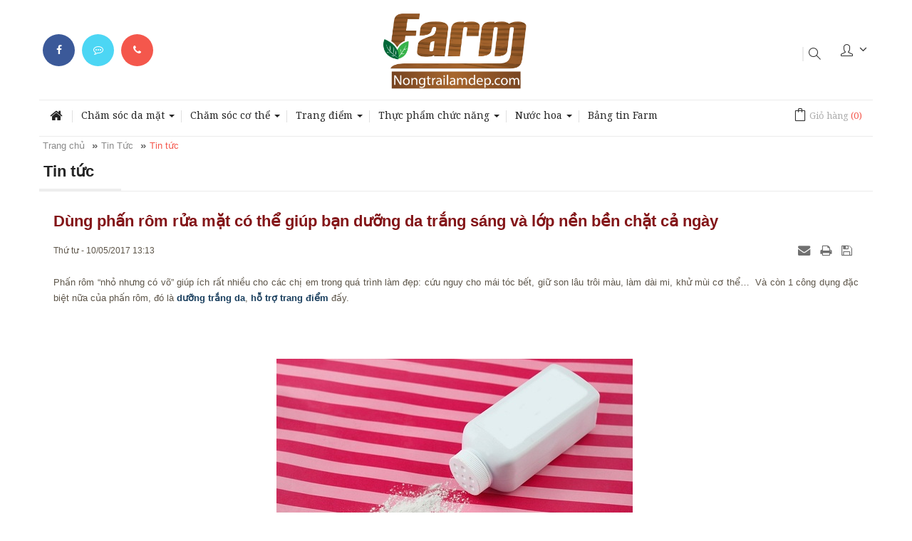

--- FILE ---
content_type: text/html; charset=utf-8
request_url: https://www.nongtrailamdep.com/news/Tin-tuc/dung-phan-rom-rua-mat-co-the-giup-ban-duong-da-trang-sang-va-lop-nen-ben-chat-ca-ngay-51.html
body_size: 14023
content:
<!DOCTYPE html><html lang="vi" xmlns="http://www.w3.org/1999/xhtml" prefix="og: http://ogp.me/ns#"><head>
<title>Dùng phấn rôm rửa mặt có thể giúp bạn dưỡng da trắng sáng và lớp nền bền chặt cả ngày</title>
<meta name="description" content="Phấn rôm là vật dụng với chị em phụ nữ, đặc biệt nhà nào có trẻ em. Phấn rôm có khả năng làm trắng da cực tốt mà không phải ai cũng biết đâu nhé.">
<meta name="author" content="Nông trại làm đẹp">
<meta name="copyright" content="Nông trại làm đẹp [trancongptit@gmail.com]">
<meta name="robots" content="index, archive, follow, noodp">
<meta name="googlebot" content="index,archive,follow,noodp">
<meta name="msnbot" content="all,index,follow">
<meta name="generator" content="NukeViet v4.0">
<meta name="viewport" content="width=device-width, initial-scale=1">
<meta name="facebook-domain-verification" content="e78z8nbxpvwordxn995ecw8buwigur">
<meta http-equiv="Content-Type" content="text/html; charset=utf-8">
<meta property="og:title" content="Dùng phấn rôm rửa mặt có thể giúp bạn dưỡng da trắng sáng và lớp nền bền chặt cả ngày">
<meta property="og:type" content="article">
<meta property="og:description" content="Phấn rôm là vật dụng với chị em phụ nữ, đặc biệt nhà nào có trẻ em. Phấn rôm có khả năng làm trắng da cực tốt mà không phải ai cũng biết đâu nhé.">
<meta property="og:site_name" content="Nông trại làm đẹp">
<meta property="og:image" content="https://www.nongtrailamdep.com/uploads/news/2017_05/dung-phan-rom-rua-mat-co-the-giup-ban-duong-da-trang-hon-ca-dung-kem-tron-day-1-1493783527-width500height393.jpg">
<meta property="og:url" content="https://nongtrailamdep.com/news/Tin-tuc/dung-phan-rom-rua-mat-co-the-giup-ban-duong-da-trang-sang-va-lop-nen-ben-chat-ca-ngay-51.html">
<meta property="article:published_time" content="2017-05-10ICT13:13:00">
<meta property="article:modified_time" content="2017-05-10ICT13:23:44">
<meta property="article:section" content="Tin tức">
<link rel="shortcut icon" href="/favicon.ico">
<link rel="canonical" href="https://nongtrailamdep.com/news/Tin-tuc/dung-phan-rom-rua-mat-co-the-giup-ban-duong-da-trang-sang-va-lop-nen-ben-chat-ca-ngay-51.html">
<link rel="alternate" href="/news/rss/" title="Tin Tức" type="application/rss+xml">
<link rel="alternate" href="/news/rss/Tin-tuc/" title="Tin Tức - Tin tức" type="application/rss+xml">
<link rel="preload" as="script" href="/assets/js/jquery/jquery.min.js?t=160">
<link rel="preload" as="script" href="/assets/js/language/vi.js?t=160">
<link rel="preload" as="script" href="/assets/js/global.js?t=160">
<link rel="preload" as="script" href="/themes/default/js/news.js?t=160">
<link rel="preload" as="script" href="/themes/default/js/main.js?t=160">
<link rel="preload" as="script" href="https://www.googletagmanager.com/gtag/js?id=UA-115484838-1">
<link rel="preload" as="script" href="https://www.googletagmanager.com/gtag/js?id=AW-815347829">
<link rel="preload" as="script" href="/themes/default/js/shops.js?t=160">
<link rel="preload" as="script" href="/assets/js/jquery-ui/jquery-ui.min.js?t=160">
<link rel="preload" as="script" href="/assets/js/language/jquery.ui.datepicker-vi.js?t=160">
<link rel="preload" as="script" href="/themes/default/js/users.js?t=160">
<link rel="preload" as="script" href="/assets/js/star-rating/jquery.rating.pack.js?t=160">
<link rel="preload" as="script" href="/assets/js/star-rating/jquery.MetaData.js?t=160">
<link rel="preload" as="script" href="/assets/editors/ckeditor/plugins/codesnippet/lib/highlight/highlight.pack.js?t=160">
<link rel="preload" as="script" href="/themes/default/js/bootstrap.min.js?t=160">
<link rel="StyleSheet" href="/assets/css/font-awesome.min.css?t=160">
<link rel="StyleSheet" href="/themes/default/css/bootstrap.min.css?t=160">
<link rel="StyleSheet" href="/themes/default/css/style.css?t=160">
<link rel="StyleSheet" href="/themes/default/css/style.tvc.css?t=160">
<link rel="StyleSheet" href="/themes/default/css/style.responsive.css?t=160">
<link rel="StyleSheet" href="/themes/default/css/news.css?t=160">
<link href="https://fonts.googleapis.com/css?family=Noto+Serif:400,400i,700&amp;subset=vietnamese" rel="stylesheet">
<link href='//fonts.googleapis.com/css?family=Roboto:400' rel='stylesheet' type='text/css' />
<link type="text/css" href="/assets/js/jquery-ui/jquery-ui.min.css?t=160" rel="stylesheet" />
<link href="/assets/js/star-rating/jquery.rating.css?t=160" type="text/css" rel="stylesheet"/>
<link href="/assets/editors/ckeditor/plugins/codesnippet/lib/highlight/styles/github.css?t=160" rel="stylesheet">
<!-- Global site tag (gtag.js) - Google Analytics --><!-- Facebook Pixel Code --><noscript><img height="1" width="1" style="display:none"
  src="https://www.facebook.com/tr?id=1432439117040837&ev=PageView&noscript=1"
/></noscript><!-- End Facebook Pixel Code --><!-- Global site tag (gtag.js) - AdWords: 815347829 --><!-- Facebook Pixel Code --><noscript><img height="1" width="1" style="display:none"
  src="https://www.facebook.com/tr?id=2096536270416209&ev=PageView&noscript=1"
/></noscript><!-- End Facebook Pixel Code --></head><body><!-- Load Facebook SDK for JavaScript --><div id="fb-root"></div><!-- Your customer chat code --><div class="fb-customerchat"
  attribution=setup_tool
  page_id="1008846522531923"
  theme_color="#0084ff"
 logged_in_greeting="Xin ch&#1043;�o, Farm c&#1043;&#1110; th&#1073;�&#1107; t&#1046;� v&#1073;&#1108;&#1168;n s&#1073;&#1108;&#1032;n ph&#1073;&#1108;�m m&#1043;� b&#1073;&#1108;&#1038;n &#1044;�ang quan t&#1043;&#1118;m kh&#1043;&#1169;ng &#1073;&#1108;&#1038;?"
  logged_out_greeting="Xin ch&#1043;�o, Farm c&#1043;&#1110; th&#1073;�&#1107; t&#1046;� v&#1073;&#1108;&#1168;n s&#1073;&#1108;&#1032;n ph&#1073;&#1108;�m m&#1043;� b&#1073;&#1108;&#1038;n &#1044;�ang quan t&#1043;&#1118;m kh&#1043;&#1169;ng &#1073;&#1108;&#1038;?"></div><noscript><div class="alert alert-danger">Trình duyệt của bạn đã tắt chức năng hỗ trợ JavaScript.<br />Website chỉ làm việc khi bạn bật nó trở lại.<br />Để tham khảo cách bật JavaScript, hãy click chuột <a href="http://wiki.nukeviet.vn/support:browser:enable_javascript">vào đây</a>!</div></noscript><div class="body-bg"><div class="bg-header"><div class="wraper"><header><div class="container"><div id="header" class="row"><div class="header_left col-xs-24 col-sm-8 col-md-8"><ul class="ul_social_top hidden-sm hidden-xs"><li class="item_social fb"><a href="https://www.facebook.com/nongtrailamdep/" target="_blank" title="Theo dõi Facebook FARM"><i class="fa fa-facebook">&nbsp;</i>&nbsp;</a></li><li class="item_social mes"><a href="https://m.me/nongtrailamdep" target="_blank" title="Chat với FARM"><i class="fa fa-commenting-o">&nbsp;</i>&nbsp;</a></li><li class="item_social phone"><a href="tel:0967867802" title="Gọi điện cho FARM"><i class="fa fa-phone">&nbsp;</i>&nbsp;</a></li></ul></div><div class="logo col-xs-24 col-sm-8 col-md-8"><a title="Nông trại làm đẹp" href="/"><div class="imglogo"><img src="/uploads/logo_2.png" width="1500" height="843" alt="Nông trại làm đẹp" /></div></a><span class="site_name">Nông trại làm đẹp</span><span class="site_description">Nông Trại Làm Đẹp Farm - Chuyên gia cung cấp các sản phẩm làm đẹp từ thiên nhiên - an toàn và hiệu quả &#33;</span></div><div class="cart_top"><div class="block clearfix"><div class="block_cart clearfix" id="cart_shops"></div></div></div><div class="header_right col-xs-24 col-md-8"><div class="header_search"><form id="search_form_shops" action="/" method="get" role="form" name="frm_search" onsubmit="return onsubmitsearch('shops');"><div class="form-group"><input id="keyword" type="text" value="" name="keyword" placeholder="Tìm kiếm sản phẩm.." class="form-control input-sm"></div><div class="input-group-btn"><button type="button" name="submit" id="submit" value="Tìm kiếm" onclick="onsubmitsearch('shops')" class="btn btn-primary"><i class="icon-magnifier icons"></i></button></div></form></div><div class="use_register"><span class="use_ico_register"><i class="icon-user icons">&nbsp;</i></span><span class="drop"><i class="fa fa-angle-down">&nbsp;</i></span><ul class="login_and_register"><li><a href="/users/login/" title="Đăng nhập">Đăng nhập</a></li><li><a href="/users/register/" title="Đăng ký">Đăng ký</a></li></ul></div></div></div></div></header></div></div><div class="bg-menu"><div class="wraper"><nav class="second-nav" id="menusite"><div class="container"><div class="row"><div class="bg box-shadow col-md-21"><div class="navbar navbar-default navbar-static-top" role="navigation"><div class="navbar-header"><button type="button" class="navbar-toggle" data-toggle="collapse" data-target="#menu-site-default"><span class="sr-only">&nbsp;</span><span class="icon-bar">&nbsp;</span><span class="icon-bar">&nbsp;</span><span class="icon-bar">&nbsp;</span></button></div><div class="collapse navbar-collapse" id="menu-site-default"><ul class="nav navbar-nav"><li><a class="home" title="Trang chủ" href="/"><em class="fa fa-lg fa-home">&nbsp;</em><span class="visible-xs-inline-block"> Trang chủ</span></a></li><li  class="dropdown" rol="presentation"><a class="dropdown-toggle"  href="/cham-soc-da-mat/" role="button" aria-expanded="false" title="Chăm sóc da mặt" >Chăm sóc da mặt <strong class="caret hidden-xs hidden-sm">&nbsp;</strong><i class="ti-plus hide_close hidden-lg hidden-md"></i></a><ul class="dropdown-menu"><li ><a href="/sua-rua-mat/" title="Sữa rửa mặt" >Sữa rửa mặt</a></li><li ><a href="/tay-trang/" title="Tẩy trang" >Tẩy trang</a></li><li ><a href="/nuoc-can-bang/" title="Nước cân bằng" >Nước cân bằng</a></li><li ><a href="/tinh-chat-serum/" title="Tinh chất - Serum" >Tinh chất - Serum</a></li><li ><a href="/sua-kem-duong/" title="Sữa &amp; Kem dưỡng" >Sữa & Kem dưỡng</a></li><li ><a href="/duong-mat/" title="Dưỡng mắt" >Dưỡng mắt</a></li><li ><a href="/chong-nang/" title="Chống nắng" >Chống nắng</a></li><li ><a href="/xit-khoang/" title="Xịt khoáng" >Xịt khoáng</a></li><li ><a href="/cham-soc-da-mat-tay-te-bao-chet/" title="Tẩy tế bào chết" >Tẩy tế bào chết</a></li><li ><a href="/mat-na/" title="Mặt nạ" >Mặt nạ</a></li><li ><a href="/cham-soc-da-mat-san-pham-dac-tri/" title="Sản phẩm đặc trị" >Sản phẩm đặc trị</a></li></ul></li><li  class="dropdown" rol="presentation"><a class="dropdown-toggle"  href="/cham-soc-co-the/" role="button" aria-expanded="false" title="Chăm sóc cơ thể" >Chăm sóc cơ thể <strong class="caret hidden-xs hidden-sm">&nbsp;</strong><i class="ti-plus hide_close hidden-lg hidden-md"></i></a><ul class="dropdown-menu"><li ><a href="/dau-goi-xa/" title="Chăm sóc Tóc" >Chăm sóc Tóc</a></li><li ><a href="/cham-soc-co-the-sua-tam/" title="Sữa tắm" >Sữa tắm</a></li><li ><a href="/tay-te-bao-chet-body/" title="Tẩy tế bào chết Body" >Tẩy tế bào chết Body</a></li><li ><a href="/kem-duong-body/" title="Kem dưỡng Body" >Kem dưỡng Body</a></li><li ><a href="/khu-mui-co-the/" title="Khử mùi cơ thể" >Khử mùi cơ thể</a></li><li ><a href="/Cham-soc-rang-mieng/" title="Chăm sóc răng miệng" >Chăm sóc răng miệng</a></li><li ><a href="/Kem-mat-xa-tan-mo/" title="Kem mát xa tan mỡ" >Kem mát xa tan mỡ</a></li><li ><a href="/khac/" title="Khác" >Khác</a></li></ul></li><li  class="dropdown" rol="presentation"><a class="dropdown-toggle"  href="/trang-diem/" role="button" aria-expanded="false" title="Trang điểm" >Trang điểm <strong class="caret hidden-xs hidden-sm">&nbsp;</strong><i class="ti-plus hide_close hidden-lg hidden-md"></i></a><ul class="dropdown-menu"><li ><a href="/kem-lot-kem-nen/" title="Kem lót - Kem nền" >Kem lót - Kem nền</a></li><li ><a href="/phan/" title="Phấn trang điểm" >Phấn trang điểm</a></li><li ><a href="/ma-hong-tao-khoi/" title="Má hồng &amp; Tạo khối" >Má hồng & Tạo khối</a></li><li ><a href="/moi/" title="Son môi" >Son môi</a></li><li ><a href="/mat/" title="Trang điểm mắt" >Trang điểm mắt</a></li><li ><a href="/phu-kien/" title="Phụ kiện" >Phụ kiện</a></li></ul></li><li  class="dropdown" rol="presentation"><a class="dropdown-toggle"  href="/thuc-pham-chuc-nang1/" role="button" aria-expanded="false" title="Thực phẩm chức năng" >Thực phẩm chức năng <strong class="caret hidden-xs hidden-sm">&nbsp;</strong><i class="ti-plus hide_close hidden-lg hidden-md"></i></a><ul class="dropdown-menu"><li ><a href="/giam-can-detox/" title="Giảm cân &amp; Detox" >Giảm cân & Detox</a></li><li ><a href="/duong-trang-da-giam-tham-nam/" title="Dưỡng trắng da &amp; Giảm thâm nám" >Dưỡng trắng da & Giảm thâm nám</a></li><li ><a href="/dinh-duong-suc-khoe/" title="Dinh dưỡng &amp; Sức khỏe" >Dinh dưỡng & Sức khỏe</a></li></ul></li><li  class="dropdown" rol="presentation"><a class="dropdown-toggle"  href="/nuoc-hoa/" role="button" aria-expanded="false" title="Nước hoa" >Nước hoa <strong class="caret hidden-xs hidden-sm">&nbsp;</strong><i class="ti-plus hide_close hidden-lg hidden-md"></i></a><ul class="dropdown-menu"><li ><a href="/nam/" title="Nam" >Nam</a></li><li ><a href="/nu/" title="Nữ" >Nữ</a></li><li ><a href="/xit-toan-than/" title="Xịt toàn thân" >Xịt toàn thân</a></li></ul></li><li  rol="presentation"><a class="dropdown-toggle"  href="/news/Tin-tuc/" role="button" aria-expanded="false" title="Bảng tin Farm" >Bảng tin Farm</a></li></ul></div></div></div><div class="col-md-3"></div></div></div></nav><nav class="header-nav"><div class="container"><div class="personalArea"><span><a title="Đăng nhập - Đăng ký" class="pa pointer button" data-toggle="tip" data-target="#guestBlock_nv1" data-click="y" data-callback="recaptchareset"><em class="fa fa-user fa-lg"></em><span class="hidden">Đăng nhập</span></a></span></div><div class="social-icons hidden-xs"></div><div class="contactDefault"><span class="visible-xs-inline-block"><a title="Thông tin liên hệ" class="pointer button" data-toggle="tip" data-target="#contactList" data-click="y"><em class="icon-old-phone icon-lg"></em><span class="hidden">Thông tin liên hệ</span></a></span><div id="contactList" class="content"><h3 class="visible-xs-inline-block">Thông tin liên hệ</h3><ul class="contactList"><li><em class="fa fa-phone"></em>&nbsp;<a href="tel:+84838000000">&#40;08&#41; 38.000.000</a></li><li><em class="fa fa-envelope"></em>&nbsp;<a href="/contact/Cham-soc-khach-hang/">customer@mysite.com</a></li><li><em class="icon-yahoo"></em>&nbsp;<a href="ymsgr:SendIM?myYahoo" title="yahoo">myYahoo</a></li><li><em class="fa fa-skype"></em>&nbsp;<a href="skype:mySkype?call" title="skype">mySkype</a></li><li><em class="icon-viber"></em>&nbsp;<span title="viber">myViber</span></li></ul></div></div><div id="tip" data-content=""><div class="bg"></div></div></div></nav></div></div><div class="slider"></div><div class="wraper"><section><div class="container" id="body"><nav class="third-nav"><div class="row"><div class="bg"><div class="clearfix"><div class="col-xs-24 col-sm-18 col-md-18"></div><div class="headerSearch col-xs-24 col-sm-6 col-md-6"><div class="input-group"><input type="text" class="form-control" maxlength="60" placeholder="Tìm kiếm..."><span class="input-group-btn"><button type="button" class="btn btn-info" data-url="/seek/?q=" data-minlength="3" data-click="y"><em class="fa fa-search fa-lg"></em></button></span></div></div></div></div></div></nav><div class="row"></div><div class="row"><div class="breadcrumbs-wrap"><div class="display"><a class="show-subs-breadcrumbs hidden" href="#" onclick="showSubBreadcrumbs(this, event);"><em class="fa fa-lg fa-angle-right"></em></a><ul class="breadcrumbs list-none"></ul></div><ul class="subs-breadcrumbs"></ul><ul class="temp-breadcrumbs hidden"><li itemscope itemtype="http://data-vocabulary.org/Breadcrumb"><a href="/" itemprop="url" title="Trang chủ"><span itemprop="title">Trang chủ</span></a></li><li itemscope itemtype="http://data-vocabulary.org/Breadcrumb"><a href="/news/" itemprop="url" title="Tin Tức"><span class="txt" itemprop="title">Tin Tức</span></a></li><li itemscope itemtype="http://data-vocabulary.org/Breadcrumb"><a href="/news/Tin-tuc/" itemprop="url" title="Tin tức"><span class="txt" itemprop="title">Tin tức</span></a></li></ul></div><div class="page-header"><h1>Tin tức</h1></div><div class="col-md-24 main_content"><div class="news_column panel panel-default"><div class="panel-body"><h1 class="title margin-bottom-lg">Dùng phấn rôm rửa mặt có thể giúp bạn dưỡng da trắng sáng và lớp nền bền chặt cả ngày</h1><div class="row margin-bottom-lg"><div class="col-md-12"><span class="h5">Thứ tư - 10/05/2017 13:13</span></div><div class="col-md-12"><ul class="list-inline text-right"><li><a class="dimgray" rel="nofollow" title="Gửi bài viết qua email" href="javascript:void(0);" onclick="nv_open_browse('/news/sendmail/Tin-tuc/dung-phan-rom-rua-mat-co-the-giup-ban-duong-da-trang-sang-va-lop-nen-ben-chat-ca-ngay-51.html','',650,500,'resizable=no,scrollbars=yes,toolbar=no,location=no,status=no');return false"><em class="fa fa-envelope fa-lg">&nbsp;</em></a></li><li><a class="dimgray" rel="nofollow" title="In ra" href="javascript: void(0)" onclick="nv_open_browse('/news/print/Tin-tuc/dung-phan-rom-rua-mat-co-the-giup-ban-duong-da-trang-sang-va-lop-nen-ben-chat-ca-ngay-51.html','',840,500,'resizable=yes,scrollbars=yes,toolbar=no,location=no,status=no');return false"><em class="fa fa-print fa-lg">&nbsp;</em></a></li><li><a class="dimgray" rel="nofollow" title="Lưu bài viết này" href="/news/savefile/Tin-tuc/dung-phan-rom-rua-mat-co-the-giup-ban-duong-da-trang-sang-va-lop-nen-ben-chat-ca-ngay-51.html"><em class="fa fa-save fa-lg">&nbsp;</em></a></li></ul></div></div><div id="news-bodyhtml" class="bodytext margin-bottom-lg"><p style="text-align: justify;">Phấn rôm “nhỏ nhưng có võ” giúp ích rất nhiều cho các chị em trong quá trình làm đẹp: cứu nguy cho mái tóc bết, giữ son lâu trôi màu, làm dài mi, khử mùi cơ thể… &nbsp;Và còn 1 công dụng đặc biệt nữa của phấn rôm, đó là&nbsp;<strong><a href="http://nongtrailamdep.com/doc-quyen-tai-farm/vien-uong-sang-da-br-skin.html">dưỡng trắng da</a></strong>,&nbsp;<strong><a href="http://nongtrailamdep.com/trang-diem/">hỗ trợ trang điểm</a></strong>&nbsp;đấy.</p><p style="text-align: justify;">&nbsp;</p><div style="text-align: justify;">&nbsp;
<div style="text-align:center"><img align="center" alt="dung phan rom rua mat co the giup ban duong da trang sang va lop nen ben chat ca ngay - 1" height="333" src="/uploads/news/2017_05/dung-phan-rom-rua-mat-co-the-giup-ban-duong-da-trang-hon-ca-dung-kem-tron-day-trang-diem-bang-phan-rom-1493783527-width500height333.jpg" width="500" /></div></div><p style="text-align: justify;">&nbsp;</p><p style="text-align: justify;"><strong>Cách làm:</strong></p><p style="text-align: justify;">&nbsp;</p><p style="text-align: justify;">- Bạn vẫn làm theo trình tự mke up: sau khi làm sạch da, thoa kem dưỡng ẩm, kem nền, kem che khuyết điểm.</p><p style="text-align: justify;">&nbsp;</p><div style="text-align: justify;">&nbsp;
<div style="text-align:center"><img align="center" alt="dung phan rom rua mat co the giup ban duong da trang sang va lop nen ben chat ca ngay - 2" height="393" src="/uploads/news/2017_05/dung-phan-rom-rua-mat-co-the-giup-ban-duong-da-trang-hon-ca-dung-kem-tron-day-1-1493783527-width500height393.jpg" width="500" /></div></div><p style="text-align: justify;">&nbsp;</p><p style="text-align: justify;">- Sau đó bạn đổ chút phấn rôm ra lòng bàn tay rồi thoa đều lên mặt, thay cho phấn phủ.</p><p style="text-align: justify;">&nbsp;</p><div style="text-align: justify;">&nbsp;
<div style="text-align:center"><img align="center" alt="dung phan rom rua mat co the giup ban duong da trang sang va lop nen ben chat ca ngay - 3" height="333" src="/uploads/news/2017_05/dung-phan-rom-rua-mat-co-the-giup-ban-duong-da-trang-hon-ca-dung-kem-tron-day-2-1493783527-width500height333.jpg" width="500" /></div></div><p style="text-align: justify;">&nbsp;</p><p style="text-align: justify;">&nbsp;</p><div style="text-align: justify;">&nbsp;
<div style="text-align:center"><img align="center" alt="dung phan rom rua mat co the giup ban duong da trang sang va lop nen ben chat ca ngay - 4" height="259" src="/uploads/news/2017_05/dung-phan-rom-rua-mat-co-the-giup-ban-duong-da-trang-hon-ca-dung-kem-tron-day-5-1493783527-width500height259.jpg" width="500" /></div></div><p style="text-align: justify;">&nbsp;</p><p style="text-align: justify;">- Để như thế chừng 3-5 phút rồi chuẩn bị thau nước đầy, “ngâm” gương mặt đã qua trang điểm vào đó chừng 30 giây. Nàng nào da khô thì chỉ cần 15 giây thôi nhé! Nếu các bạn ngại việc ngâm hẳn gương mặt vào nước thì hãy dùng xịt khoáng xịt đều lên khắp mặt và lau khô bằng giấy.</p><p style="text-align: justify;">&nbsp;</p><div style="text-align: justify;">&nbsp;
<div style="text-align:center"><img align="center" alt="dung phan rom rua mat co the giup ban duong da trang sang va lop nen ben chat ca ngay - 5" height="333" src="/uploads/news/2017_05/dung-phan-rom-rua-mat-co-the-giup-ban-duong-da-trang-hon-ca-dung-kem-tron-day-4-1493783527-width500height333.jpg" width="500" /></div></div><p style="text-align: justify;">&nbsp;</p><p style="text-align: justify;">- Sau đó bạn tiếp tục các&nbsp; bước trang điểm khác: đánh mắt, đánh má hồng…</p><p style="text-align: justify;">&nbsp;</p><div style="text-align: justify;">&nbsp;
<div style="text-align:center"><img align="center" alt="dung phan rom rua mat co the giup ban duong da trang sang va lop nen ben chat ca ngay - 6" height="259" src="/uploads/news/2017_05/dung-phan-rom-rua-mat-co-the-giup-ban-duong-da-trang-hon-ca-dung-kem-tron-day-5-1493783527-width500height259_1.jpg" width="500" /></div></div><p style="text-align: justify;">&nbsp;</p><p style="text-align: justify;"><strong>Công dụng của phấn rôm:</strong></p><p style="text-align: justify;">- Lượng dầu mà da chúng ta tiết ra mỗi ngày sẽ khiến lớp trang điểm của các bạn bị lem, trôi đi lớp make up. Việc thoa phấn rôm giúp kiềm dầu và ngâm mặt dưới nước sẽ cung cấp nước cho da, giúp dưỡng ẩm dễ dàng.</p><p style="text-align: justify;">&nbsp;</p><p style="text-align: justify;">- Ngoài ra dùng phấn rôm thường xuyên giúp&nbsp;<a href="http://nongtrailamdep.com/doc-quyen-tai-farm/vien-uong-sang-da-br-skin.html">da trắng</a>&nbsp;dần lên sau 2 tuần sử dụng. Tuy nhiên có một lưu ý rằng các bạn hãy đảm bảo việc làm sạch da bằng dầu tẩy trang và sữa rửa mặt sau khi dùng phấn rôm để tránh bít tắc lỗ chân lông.</p><p style="text-align: justify;">&nbsp;</p><div style="text-align: justify;">&nbsp;
<div style="text-align:center"><img align="center" alt="dung phan rom rua mat co the giup ban duong da trang sang va lop nen ben chat ca ngay - 7" height="267" src="/uploads/news/2017_05/dung-phan-rom-rua-mat-co-the-giup-ban-duong-da-trang-hon-ca-dung-kem-tron-day-6-1493783527-width500height267.jpg" width="500" /></div></div><p style="text-align: justify;">&nbsp;</p><p style="text-align: center;"><strong>Chúc các bạn thành công!</strong></p><div style="text-align: right;"><strong>Theo Susu (Khám phá )</strong></div></div></div></div><div class="news_column panel panel-default"><div class="panel-body"><form id="form3B" action=""><div class="h5 clearfix"><p id="stringrating">Tổng số điểm của bài viết là: 0 trong 0 đánh giá</p><div style="padding: 5px;"><input class="hover-star" type="radio" value="1" title="Bài viết rất kém" /><input class="hover-star" type="radio" value="2" title="Bài viết kém" /><input class="hover-star" type="radio" value="3" title="Bài viết đạt" /><input class="hover-star" type="radio" value="4" title="Bài viết tốt" /><input class="hover-star" type="radio" value="5" title="Bài viết rất tốt" /><span id="hover-test" style="margin: 0 0 0 20px;">Click để đánh giá bài viết</span></div></div></form></div></div><div id="fb-root"></div><div class="fb-comments" data-href="https://www.nongtrailamdep.com/news/Tin-tuc/dung-phan-rom-rua-mat-co-the-giup-ban-duong-da-trang-sang-va-lop-nen-ben-chat-ca-ngay-51.html" data-num-posts="5" data-width="100%" data-colorscheme="light"></div><div class="news_column panel panel-default"><div class="panel-body other-news"><p class="h3"><strong>Những tin mới hơn</strong></p><div class="clearfix"><ul class="related"><li><em class="fa fa-angle-right">&nbsp;</em><a href="/news/Tin-tuc/tam-trang-tai-nha-de-dang-voi-phan-co-dau-bat-ngay-2-tone-sau-lan-dau-tien-58.html"   title="Tắm trắng tại nhà dễ dàng với phấn cô dâu, bật ngay 2 tone sau lần đầu tiên&#33;"><h4>Tắm trắng tại nhà dễ dàng với phấn cô dâu, bật ngay 2 tone sau lần đầu tiên&#33;</h4></a><em>(25/07/2017)</em></li><li><em class="fa fa-angle-right">&nbsp;</em><a href="/news/Tin-tuc/trang-diem-tu-nhien-khong-he-don-gian-chut-nao-neu-ban-thieu-di-nhung-meo-nay-59.html"   title="Trang điểm tự nhiên không hề đơn giản chút nào nếu bạn thiếu đi những mẹo này"><h4>Trang điểm tự nhiên không hề đơn giản chút nào nếu bạn thiếu đi những mẹo này</h4></a><em>(22/08/2017)</em></li><li><em class="fa fa-angle-right">&nbsp;</em><a href="/news/Tin-tuc/tu-tay-lam-2-loai-hon-hop-duong-da-chong-lao-hoa-hoan-toan-tu-nhien-an-toan-60.html"   title="Tự tay làm 2 loại hỗn hợp dưỡng da, chống lão hóa hoàn toàn tự nhiên, an toàn"><h4>Tự tay làm 2 loại hỗn hợp dưỡng da, chống lão hóa hoàn toàn tự nhiên, an toàn</h4></a><em>(29/08/2017)</em></li><li><em class="fa fa-angle-right">&nbsp;</em><a href="/news/Tin-tuc/7-bi-kip-cham-soc-da-hieu-qua-danh-rieng-cho-chi-em-van-phong-61.html"   title="7 bí kíp chăm sóc da hiệu quả dành riêng cho chị em văn phòng"><h4>7 bí kíp chăm sóc da hiệu quả dành riêng cho chị em văn phòng</h4></a><em>(30/08/2017)</em></li><li><em class="fa fa-angle-right">&nbsp;</em><a href="/news/Tin-tuc/6-meo-ngay-lap-tuc-xoa-diu-lan-da-bong-rat-cho-chay-nang-57.html"   title="6 mẹo ngay lập tức xoa dịu làn da bỏng rát cho cháy nắng"><h4>6 mẹo ngay lập tức xoa dịu làn da bỏng rát cho cháy nắng</h4></a><em>(12/07/2017)</em></li><li><em class="fa fa-angle-right">&nbsp;</em><a href="/news/Tin-tuc/doi-moi-cang-mong-va-len-mau-dep-tu-nhien-voi-9-meo-de-nhu-keo-56.html"   title="Đôi môi căng mọng và lên màu đẹp tự nhiên với 9 mẹo &quot;dễ như kẹo&quot;"><h4>Đôi môi căng mọng và lên màu đẹp tự nhiên với 9 mẹo &quot;dễ như kẹo&quot;</h4></a><em>(27/06/2017)</em></li><li><em class="fa fa-angle-right">&nbsp;</em><a href="/news/Tin-tuc/cho-chanh-vao-tu-da-dong-lanh-roi-dap-mat-va-cai-ket-ngot-sau-2-tuan-su-dung-53.html"   title="Cho chanh vào tủ đá đông lạnh rồi đắp mặt và cái kết ngọt sau 2 tuần sử dụng"><h4>Cho chanh vào tủ đá đông lạnh rồi đắp mặt và cái kết ngọt sau 2 tuần sử dụng</h4></a><em>(15/06/2017)</em></li><li><em class="fa fa-angle-right">&nbsp;</em><a href="/news/Tin-tuc/ban-se-tiec-hui-hui-neu-khong-biet-nhung-cong-dung-nay-cua-vo-chuoi-som-hon-54.html"   title="Bạn sẽ tiếc hùi hụi nếu không biết những công dụng này của vỏ chuối sớm hơn"><h4>Bạn sẽ tiếc hùi hụi nếu không biết những công dụng này của vỏ chuối sớm hơn</h4></a><em>(16/06/2017)</em></li><li><em class="fa fa-angle-right">&nbsp;</em><a href="/news/Tin-tuc/5-tips-de-nhu-an-keo-giup-ban-giu-da-muot-mat-chang-con-lo-mun-ngay-he-55.html"   title="5 tips &quot;dễ như ăn kẹo&quot; giúp bạn giữ da mướt mát, chẳng còn lo mụn ngày hè"><h4>5 tips &quot;dễ như ăn kẹo&quot; giúp bạn giữ da mướt mát, chẳng còn lo mụn ngày hè</h4></a><em>(19/06/2017)</em></li><li><em class="fa fa-angle-right">&nbsp;</em><a href="/news/Tin-tuc/chi-1-hu-sua-chua-ban-da-co-ngay-nguyen-lieu-lam-dep-toan-nang-cho-da-52.html"   title="Chỉ 1 hũ sữa chua bạn đã có ngay nguyên liệu làm đẹp &quot;toàn năng&quot; cho da"><h4>Chỉ 1 hũ sữa chua bạn đã có ngay nguyên liệu làm đẹp &quot;toàn năng&quot; cho da</h4></a><em>(10/06/2017)</em></li></ul></div><p class="h3"><strong>Những tin cũ hơn</strong></p><div class="clearfix"><ul class="related"><li><em class="fa fa-angle-right">&nbsp;</em><a href="/news/Tin-tuc/tung-bung-qua-tang-mung-sinh-nhat-3-nam-cua-farm-50.html"   title="Tưng bừng quà tặng - Mừng sinh nhật 3 năm của Farm &#33;"><h4>Tưng bừng quà tặng - Mừng sinh nhật 3 năm của Farm &#33;</h4></a><em>(29/03/2017)</em></li><li><em class="fa fa-angle-right">&nbsp;</em><a href="/news/Tin-tuc/co-cong-thuc-che-son-nay-roi-ban-chang-lo-moi-bi-tham-sam-hay-nhiem-chi-nua-49.html"   title="Có công thức chế son này rồi, bạn chẳng lo môi bị thâm sạm hay nhiễm chì nữa"><h4>Có công thức chế son này rồi, bạn chẳng lo môi bị thâm sạm hay nhiễm chì nữa</h4></a><em>(28/03/2017)</em></li><li><em class="fa fa-angle-right">&nbsp;</em><a href="/news/Tin-tuc/dien-vien-phuong-hang-ket-hon-voi-ca-si-anh-tam-sau-mot-nam-hen-ho-48.html"   title="Diễn viên Phương Hằng kết hôn với ca sĩ Anh Tâm sau một năm hẹn hò"><h4>Diễn viên Phương Hằng kết hôn với ca sĩ Anh Tâm sau một năm hẹn hò</h4></a><em>(18/03/2017)</em></li><li><em class="fa fa-angle-right">&nbsp;</em><a href="/news/Tin-tuc/da-den-bam-sinh-cung-tro-nen-trang-boc-nho-uong-nuoc-nay-moi-ngay-47.html"   title="Da đen bẩm sinh cũng trở nên trắng bóc nhờ uống nước này mỗi ngày"><h4>Da đen bẩm sinh cũng trở nên trắng bóc nhờ uống nước này mỗi ngày</h4></a><em>(21/02/2017)</em></li><li><em class="fa fa-angle-right">&nbsp;</em><a href="/news/Tin-tuc/tam-trang-bang-dau-phu-se-khien-chi-em-thich-dien-dao-sau-lan-dau-tien-46.html"   title="Tắm trắng bằng đậu phụ sẽ khiến chị em thích điên đảo sau lần đầu tiên"><h4>Tắm trắng bằng đậu phụ sẽ khiến chị em thích điên đảo sau lần đầu tiên</h4></a><em>(17/02/2017)</em></li><li><em class="fa fa-angle-right">&nbsp;</em><a href="/news/Tin-tuc/valetine-ngap-tran-yeu-thuong-tung-bung-khuyen-mai-45.html"   title="Valetine ngập tràn yêu thương - Tưng bừng khuyến mãi"><h4>Valetine ngập tràn yêu thương - Tưng bừng khuyến mãi</h4></a><em>(10/02/2017)</em></li><li><em class="fa fa-angle-right">&nbsp;</em><a href="/news/Tin-tuc/dung-cao-muop-dang-de-thoa-len-da-va-cai-ket-ngot-ngao-sau-mot-dem-ngu-day-44.html"   title="Dùng cao mướp đắng để thoa lên da và cái kết ngọt ngào sau một đêm ngủ dậy"><h4>Dùng cao mướp đắng để thoa lên da và cái kết ngọt ngào sau một đêm ngủ dậy</h4></a><em>(03/01/2017)</em></li><li><em class="fa fa-angle-right">&nbsp;</em><a href="/news/Tin-tuc/crazy-sale-mua-1-tang-1-uu-dai-khung-khiep-nhat-cua-nam-43.html"   title="Crazy Sale &#33; Mua 1 tặng 1 - Ưu đãi khủng khiếp nhất của năm &#33;"><h4>Crazy Sale &#33; Mua 1 tặng 1 - Ưu đãi khủng khiếp nhất của năm &#33;</h4></a><em>(23/12/2016)</em></li><li><em class="fa fa-angle-right">&nbsp;</em><a href="/news/Tin-tuc/lam-4-dieu-nay-tuan-1-lan-ban-se-van-xinh-dep-ma-lai-tiet-kiem-duoc-nhieu-tien-42.html"   title="Làm 4 điều này tuần&#x002F;1 lần, bạn sẽ vẫn xinh đẹp mà lại tiết kiệm được nhiều tiền"><h4>Làm 4 điều này tuần&#x002F;1 lần, bạn sẽ vẫn xinh đẹp mà lại tiết kiệm được nhiều tiền</h4></a><em>(19/12/2016)</em></li><li><em class="fa fa-angle-right">&nbsp;</em><a href="/news/Tin-tuc/set-make-up-calendar-12-days-41.html"   title="Set make up Calendar 12 Days"><h4>Set make up Calendar 12 Days</h4></a><em>(01/12/2016)</em></li></ul></div></div></div></div></div><div class="row"><div class="service_bottom"><div class="col-item col-md-8 col-sm-8 col-xs-24"><div class="service_item"><span class="iconx"><i class="simple-icons icon-paper-plane icons">&nbsp;</i></span><span class="title_service">Giao hàng toàn quốc</span><span class="content_service">Giao hàng trên toàn quốc với mức phí ưu đãi nhất</span></div></div><div class="col-item col-md-8 col-sm-8 col-xs-24"><div class="service_item"><span class="iconx"><i class="simple-icons icon-earphones icons">&nbsp;</i></span><span class="title_service">Hỗ trợ khách hàng</span><span class="content_service">Hỗ trợ khách hàng trực tuyến 24/7 Hãy gọi cho chúng tôi</span></div></div><div class="col-item col-md-8 col-sm-8 col-xs-24"><div class="service_item"><span class="iconx"><i class="simple-icons icon-present icons">&nbsp;</i></span><span class="title_service">Nhiều combo tiết kiệm</span><span class="content_service">Có được bộ sản phẩm làm đẹp với giá thật hợp lý</span></div></div></div></div></div></section></div><footer id="footer"><div class="wraper"><div class="container"><div class="row"><div class="col-xs-24 col-sm-14 col-md-10"><div class="footer-widget"><a href="/" title="FARM"><img alt="logo" height="100" src="/uploads/logo_2.png" style="margin: 30px 0px 20px;" width="143" /></a><br  /><span>CTY TNHH TMDV TT Ý TƯỞNG LỚN -&nbsp;</span>BIG IDEA COMMUNICATION SERVICE TRADING CO.,LTD<br  /><span>Địa chỉ:&nbsp;A98 Đường số 23, Khu Phố Nam Thông 2, Phú Mỹ Hưng, Phường Tân Phú, Quận 7, TP HCM</span><br  />Hotline - Tư vấn bán sỉ/lẻ: 028.5410.7131 - 096.228.7700- 09.678.678.02<br  />Hợp tác bán hàng/ Thu mua: 09 678 678 34&nbsp;(Zalo)<br  />GCN ĐKDN:&nbsp;&nbsp;0313191426&nbsp;&nbsp;– Cấp ngày:&nbsp;03/04/2015<br  />Cơ quan cấp: Phòng Đăng ký kinh doanh – Sở Kế hoạch và đầu tư TPHCM<br  /><i class="fa fa-envelope-o">&nbsp;</i><a href="mailto:cskh.nongtrailamdep@gmail.com">contact.watermelon65@gmail.com</a></div><div><a href="http://online.gov.vn/CustomWebsiteDisplay.aspx?DocId=47795"><img alt="x21" height="100" src="/uploads/20150827110756-dathongbao.png" style="float:left" width="264" /></a></div></div><div class="col-xs-24 col-sm-5 col-md-7"><div class="footer_contact"><h3>Liên hệ</h3><ul class="list-menu toggle-mn"><li class="li_effect"><i class="fa fa-angle-right">&nbsp;</i><a href="/about/">Về chúng tôi</a></li><li class="li_effect"><i class="fa fa-angle-right">&nbsp;</i><a href="http://nongtrailamdep.com/about/Chinh-sach-bao-mat-Thanh-toan-giao-hang-Doi-tra.html">Chính sách bảo mật-Giao Hàng/Thanh Toán-Đổi trả</a></li><li class="li_effect"><i class="fa fa-angle-right">&nbsp;</i><a href="#">Hợp tác bán hàng</a></li><li class="li_effect"><i class="fa fa-angle-right">&nbsp;</i><a href="/dai-ly/">Hợp tác phân phối &amp; Đại lý</a></li><li class="li_effect"><i class="fa fa-angle-right">&nbsp;</i><a href="/tuyen-dung/">Tuyển dụng</a></li></ul></div></div><div class="col-xs-24 col-sm-5 col-md-7"><div class="panel-body-footer"><h3>Fanpage</h3><iframe src="//www.facebook.com/plugins/likebox.php?href=https://www.facebook.com/nongtrailamdep/&amp;width=292&amp;height=290&amp;colorscheme=light&amp;show_faces=true&amp;border_color&amp;locale=vi_VN&amp;stream=true&amp;header=true" scrolling="no" frameborder="0" style="border:none; overflow:hidden; width:292px; height:290px;" allowTransparency="true" ></iframe></div></div></div><div class="row"><div class="col-xs-24 col-sm-24 col-md-8"><div class="panel-body"></div><div id="ftip" data-content=""><div class="bg"></div></div></div><div class="col-xs-24 col-sm-24 col-md-16"><div class="panel-body"></div></div></div></div></div><div class="footer_bottom"><div class="row">
Bản quyền chính thức thuộc về<span>&nbsp; <a href="http://nongtrailamdep.com">Nông trại làm đẹp</a></span></div></div></footer><nav class="footerNav2"><div class="wraper"><div class="container"><div class="theme-change"><span title="Chế độ giao diện đang hiển thị: Tự động"><em class="fa fa-random fa-lg"></em></span><a href="/news/?nvvithemever=d&amp;nv_redirect=caUbI5Up7Ixw52jtaPi0IUDP4gANrIILhYWbVVRG_5WjFJjKRvZ0ELUWpyBtfIEx_5UQoRdFROzMwTACzMoot4xJFfpOY3zCvHMmPf43vPKd0nf8m1WdFaNDcRlcpBR9yNJc9RxDJDFHZ-zRl70-b3T2MyfqTOwY5zvMSar4mTIuZxlmBJX_9mKzXuh2nFrB" rel="nofollow" title="Click để chuyển sang giao diện Máy Tính"><em class="fa fa-desktop fa-lg"></em></a></div><div class="bttop"><a class="pointer"><em class="fa fa-eject fa-lg"></em></a></div></div></div></nav></div><!-- SiteModal Required!!! --><div id="sitemodal" class="modal fade" role="dialog"><div class="modal-dialog"><div class="modal-content"><div class="modal-body"><em class="fa fa-spinner fa-spin">&nbsp;</em></div><button type="button" class="close" data-dismiss="modal"><span class="fa fa-times"></span></button></div></div></div><div class="fix_banner_left"></div><div class="fix_banner_right"></div><div id="timeoutsess" class="chromeframe">
            Bạn đã không sử dụng Site, <a onclick="timeoutsesscancel();" href="#">Bấm vào đây để duy trì trạng thái đăng nhập</a>. Thời gian chờ: <span id="secField"> 60 </span> giây
        </div><div id="openidResult" class="nv-alert" style="display:none"></div><div id="openidBt" data-result="" data-redirect=""></div><span class="callnow"><a href="tel:0967867802" onclick="ga('send', 'event', 'Call', 'Click Call Phone')"><img title="" alt="09 678 678 02" src="/uploads/images/hotline.png"></a></span><a class="hidden-lg phone_callnow left_center" title="Gọi ngay" href="tel:0967867802"><i class="fa fa-phone"></i></a><!-- <div id="cfacebook"><a href="javascript:;" class="chat_fb" onclick="return:false;"><i class="fa fa-facebook-square"></i> Chat với chúng tôi</a><div class="fchat"><div class="fb-page" data-small-header="false" data-adapt-container-width="true" data-hide-cover="false" data-show-facepile="true" data-show-posts="false" data-tabs="messages" data-href="https://www.facebook.com/nongtrailamdep" data-width="270" data-height="340"></div></div></div>	 
 -->

<div id="guestBlock_nv1" class="hidden">
    <div class="guestBlock">
        <h3><a href="#" onclick="switchTab(this);tipAutoClose(true);" class="guest-sign pointer margin-right current" data-switch=".log-area, .reg-area" data-obj=".guestBlock">Đăng nhập</a> <a href="#" onclick="switchTab(this);tipAutoClose(false);" class="guest-reg pointer" data-switch=".reg-area, .log-area" data-obj=".guestBlock">Đăng ký</a> </h3>
        <div class="log-area">
            <form action="/users/login/" method="post" onsubmit="return login_validForm(this);" autocomplete="off" novalidate>
    <div class="nv-info margin-bottom" data-default="Hãy đăng nhập thành viên để trải nghiệm đầy đủ các tiện ích trên site">Hãy đăng nhập thành viên để trải nghiệm đầy đủ các tiện ích trên site</div>
    <div class="form-detail">
        <div class="form-group loginstep1">
            <div class="input-group">
                <span class="input-group-addon"><em class="fa fa-user fa-lg"></em></span>
                <input type="text" class="required form-control" placeholder="Tên đăng nhập hoặc email" value="" name="nv_login" maxlength="100" data-pattern="/^(.){3,}$/" onkeypress="validErrorHidden(this);" data-mess="Tên đăng nhập chưa được khai báo">
            </div>
        </div>
        <div class="form-group loginstep1">
            <div class="input-group">
                <span class="input-group-addon"><em class="fa fa-key fa-lg fa-fix"></em></span>
                <input type="password" autocomplete="off" class="required form-control" placeholder="Mật khẩu" value="" name="nv_password" maxlength="100" data-pattern="/^(.){3,}$/" onkeypress="validErrorHidden(this);" data-mess="Mật khẩu đăng nhập chưa được khai báo">
            </div>
        </div>
        <div class="form-group loginstep2 hidden">
            <label class="margin-bottom">Nhập mã xác minh từ ứng dụng Google Authenticator</label>
            <div class="input-group margin-bottom">
                <span class="input-group-addon"><em class="fa fa-key fa-lg fa-fix"></em></span>
                <input type="text" class="required form-control" placeholder="Nhập mã 6 chữ số" value="" name="nv_totppin" maxlength="6" data-pattern="/^(.){6,}$/" onkeypress="validErrorHidden(this);" data-mess="Nhập mã 6 chữ số">
            </div>
            <div class="text-center">
                <a href="#" onclick="login2step_change(this);">Thử cách khác</a>
            </div>
        </div>
        <div class="form-group loginstep3 hidden">
            <label class="margin-bottom">Nhập một trong các mã dự phòng bạn đã nhận được.</label>
            <div class="input-group margin-bottom">
                <span class="input-group-addon"><em class="fa fa-key fa-lg fa-fix"></em></span>
                <input type="text" class="required form-control" placeholder="Nhập mã 8 chữ số" value="" name="nv_backupcodepin" maxlength="8" data-pattern="/^(.){8,}$/" onkeypress="validErrorHidden(this);" data-mess="Nhập mã 8 chữ số">
            </div>
            <div class="text-center">
                <a href="#" onclick="login2step_change(this);">Thử cách khác</a>
            </div>
        </div>
        <div class="text-center margin-bottom-lg">
            <input type="button" value="Thiết lập lại" class="btn btn-default" onclick="validReset(this.form);return!1;" />
            <button class="bsubmit btn btn-primary" type="submit">Đăng nhập</button>
       	</div>
    </div>
</form>
            <div class="text-center margin-top-lg" id="other_form">
                <a href="/users/lostpass/">Quên mật khẩu?</a>
            </div>
        </div>
                <div class="reg-area hidden">
            <form action="/users/register/" method="post" onsubmit="return reg_validForm(this);" autocomplete="off" novalidate>
    <div class="nv-info margin-bottom" data-default="Để đăng ký thành viên, bạn cần khai báo tất cả các ô trống dưới đây">Để đăng ký thành viên, bạn cần khai báo tất cả các ô trống dưới đây</div>

    <div class="form-detail">
        <div class="form-group">
            <div>
                <input type="text" class="required form-control" placeholder="Tên đăng nhập" value="" name="username" maxlength="20" data-pattern="/^(.){4,20}$/" onkeypress="validErrorHidden(this);" data-mess="Tên đăng nhập không hợp lệ: Tên đăng nhập chỉ được sử dụng Unicode, không có các ký tự đặc biệt và có từ 4 đến 20 ký tự">
            </div>
        </div>

        <div class="form-group">
            <div>
                <input type="email" class="required form-control" placeholder="Email" value="" name="email" maxlength="100" onkeypress="validErrorHidden(this);" data-mess="Email chưa được khai báo">
            </div>
        </div>

        <div class="form-group">
            <div>
                <input type="password" autocomplete="off" class="password required form-control" placeholder="Mật khẩu" value="" name="password" maxlength="20" data-pattern="/^(.){8,20}$/" onkeypress="validErrorHidden(this);" data-mess="Mật khẩu không hợp lệ: Mật khẩu cần kết hợp số và chữ, yêu cầu có ký tự đặc biệt và có từ 8 đến 20 ký tự">
            </div>
        </div>

        <div class="form-group">
            <div>
                <input type="password" autocomplete="off" class="re-password required form-control" placeholder="Lặp lại mật khẩu" value="" name="re_password" maxlength="20" data-pattern="/^(.){8,20}$/" onkeypress="validErrorHidden(this);" data-mess="Bạn chưa viết lại mật khẩu vào ô nhập lại mật khẩu">
            </div>
        </div>
                                <div class="form-group">
            <div>
                <input type="text" class="form-control required input" placeholder="Tên" value="" name="custom_fields[first_name]" onkeypress="validErrorHidden(this);" data-mess=""/>
            </div>
        </div>
                <div class="form-group">
            <div>
                <input type="text" class="form-control  input" placeholder="Họ và tên đệm" value="" name="custom_fields[last_name]" onkeypress="validErrorHidden(this);" data-mess=""/>
            </div>
        </div>
                <div class="form-group">
            <div>
                <select name="custom_fields[gender]" class="form-control  input" onchange="validErrorHidden(this);" data-mess="">
                                        <option value="N" >  </option>
                    <option value="M"  selected="selected">  </option>
                    <option value="F" >  </option>
                </select>
            </div>
        </div>
                <div class="form-group">
            <div class="input-group">
                <input type="text" class="form-control datepicker required input" data-provide="datepicker" placeholder="Ngày tháng năm sinh" value="" name="custom_fields[birthday]" readonly="readonly" onchange="validErrorHidden(this);" onfocus="datepickerShow(this);" data-mess=""/>
                <span class="input-group-addon pointer" onclick="button_datepickerShow(this);"> <em class="fa fa-calendar"></em> </span>
            </div>
        </div>
                <div class="form-group">
            <div>
                <textarea class="form-control  input" placeholder="Chữ ký" name="custom_fields[sig]" onkeypress="validErrorHidden(this);" data-mess=""></textarea>
            </div>
        </div>
                <div class="form-group">
            <div>
                <input type="text" class="form-control required input" placeholder="Câu hỏi bảo mật" value="" name="custom_fields[question]" onkeypress="validErrorHidden(this);" data-mess=""/>
            </div>
        </div>
                <div class="form-group">
            <div>
                <input type="text" class="form-control required input" placeholder="Trả lời câu hỏi" value="" name="custom_fields[answer]" onkeypress="validErrorHidden(this);" data-mess=""/>
            </div>
        </div>
                <div>
            <div>
                <div class="form-group text-center check-box required" data-mess="">
                    <input type="checkbox" name="agreecheck" value="1" class="fix-box" onclick="validErrorHidden(this,3);"/>Tôi đồng ý với <a onclick="usageTermsShow('Quy định đăng ký thành viên');" href="javascript:void(0);"><span class="btn btn-default btn-xs">Quy định đăng ký thành viên</span></a>
                </div>
            </div>
        </div>
                <div class="form-group">
            <div class="middle text-center clearfix">
                <img class="captchaImg display-inline-block" src="/index.php?scaptcha=captcha&t=1769321460" width="150" height="40" alt="Mã bảo mật" title="Mã bảo mật" />
                <em class="fa fa-pointer fa-refresh margin-left margin-right" title="Thay mới" onclick="change_captcha('.rsec');"></em>
                <input type="text" style="width:100px;" class="rsec required form-control display-inline-block" name="nv_seccode" value="" maxlength="6" placeholder="Mã bảo mật" data-pattern="/^(.){6,6}$/" onkeypress="validErrorHidden(this);" data-mess="Mã bảo mật không chính xác" />
            </div>
        </div>
        <div class="text-center margin-bottom-lg">
            <input type="hidden" name="checkss" value="8981d3d0e36e40afacabf37a4371dccc" />
            <input type="button" value="Thiết lập lại" class="btn btn-default" onclick="validReset(this.form);return!1;" />
            <input type="submit" class="btn btn-primary" value="Đăng ký thành viên" />
        </div>
    </div>
</form>
        </div>
    </div>
</div>
<script src="/assets/js/jquery/jquery.min.js?t=160"></script>
<script>var nv_base_siteurl="/",nv_lang_data="vi",nv_lang_interface="vi",nv_name_variable="nv",nv_fc_variable="op",nv_lang_variable="language",nv_module_name="news",nv_func_name="detail",nv_is_user=0, nv_my_ofs=7,nv_my_abbr="ICT",nv_cookie_prefix="nv4c_t1J28",nv_check_pass_mstime=1738000,nv_area_admin=0,nv_safemode=0,theme_responsive=1,nv_is_recaptcha=0;</script>
<script src="/assets/js/language/vi.js?t=160"></script>
<script src="/assets/js/global.js?t=160"></script>
<script src="/themes/default/js/news.js?t=160"></script>
<script src="/themes/default/js/main.js?t=160"></script>
<script async src="https://www.googletagmanager.com/gtag/js?id=UA-115484838-1"></script>
<script>
  window.dataLayer = window.dataLayer || [];
  function gtag(){dataLayer.push(arguments);}
  gtag('js', new Date());

  gtag('config', 'UA-115484838-1');
</script>
<script>
!function (w, d, t) {
  w.TiktokAnalyticsObject=t;var ttq=w[t]=w[t]||[];ttq.methods=["page","track","identify","instances","debug","on","off","once","ready","alias","group","enableCookie","disableCookie"],ttq.setAndDefer=function(t,e){t[e]=function(){t.push([e].concat(Array.prototype.slice.call(arguments,0)))}};for(var i=0;i<ttq.methods.length;i++)ttq.setAndDefer(ttq,ttq.methods[i]);ttq.instance=function(t){for(var e=ttq._i[t]||[],n=0;n<ttq.methods.length;n++)ttq.setAndDefer(e,ttq.methods[n]);return e},ttq.load=function(e,n){var i="https://analytics.tiktok.com/i18n/pixel/events.js";ttq._i=ttq._i||{},ttq._i[e]=[],ttq._i[e]._u=i,ttq._t=ttq._t||{},ttq._t[e]=+new Date,ttq._o=ttq._o||{},ttq._o[e]=n||{};var o=document.createElement("script");o.type="text/javascript",o.async=!0,o.src=i+"?sdkid="+e+"&lib="+t;var a=document.getElementsByTagName("script")[0];a.parentNode.insertBefore(o,a)};

  ttq.load('CFMQGBRC77U0O6B25MG0');
  ttq.page();
}(window, document, 'ttq');
</script>
<script>
  !function(f,b,e,v,n,t,s)
  {if(f.fbq)return;n=f.fbq=function(){n.callMethod?
  n.callMethod.apply(n,arguments):n.queue.push(arguments)};
  if(!f._fbq)f._fbq=n;n.push=n;n.loaded=!0;n.version='2.0';
  n.queue=[];t=b.createElement(e);t.async=!0;
  t.src=v;s=b.getElementsByTagName(e)[0];
  s.parentNode.insertBefore(t,s)}(window, document,'script',
  'https://connect.facebook.net/en_US/fbevents.js');
  fbq('init', '1432439117040837');
  fbq('track', 'PageView');
</script>
<script async src="https://www.googletagmanager.com/gtag/js?id=AW-815347829"></script>
<script>
  window.dataLayer = window.dataLayer || [];
  function gtag(){dataLayer.push(arguments);}
  gtag('js', new Date());

  gtag('config', 'AW-815347829');
</script>
<script>
  !function(f,b,e,v,n,t,s)
  {if(f.fbq)return;n=f.fbq=function(){n.callMethod?
  n.callMethod.apply(n,arguments):n.queue.push(arguments)};
  if(!f._fbq)f._fbq=n;n.push=n;n.loaded=!0;n.version='2.0';
  n.queue=[];t=b.createElement(e);t.async=!0;
  t.src=v;s=b.getElementsByTagName(e)[0];
  s.parentNode.insertBefore(t,s)}(window, document,'script',
  'https://connect.facebook.net/en_US/fbevents.js');
  fbq('init', '2096536270416209');
  fbq('track', 'PageView');
</script>
<script type="text/javascript" src="/themes/default/js/shops.js?t=160"></script>
<script>
  window.fbAsyncInit = function() {
    FB.init({
      xfbml            : true,
      version          : 'v3.2'
    });
  };

  (function(d, s, id) {
  var js, fjs = d.getElementsByTagName(s)[0];
  if (d.getElementById(id)) return;
  js = d.createElement(s); js.id = id;
  js.src = 'https://connect.facebook.net/vi_VN/sdk/xfbml.customerchat.js';
  fjs.parentNode.insertBefore(js, fjs);
}(document, 'script', 'facebook-jssdk'));</script>
<script type="text/javascript">
			$("#cart_shops").load("/loadcart/?coupons_check=1&coupons_code=");
			</script>
<script type="text/javascript" data-show="after">
$(function(){
    checkWidthMenu();
    $(window).resize(checkWidthMenu);
});
$('li.dropdown .ti-plus').click(function() {
	$(this).closest('li').find('> .dropdown-submenu').slideToggle("fast");
	$(this).closest('i').toggleClass('show_open hide_close');
	return false;              
}); 
</script>
<script type="text/javascript" src="/assets/js/jquery-ui/jquery-ui.min.js?t=160"></script>
<script type="text/javascript" src="/assets/js/language/jquery.ui.datepicker-vi.js?t=160"></script>
<script src="/themes/default/js/users.js?t=160"></script>
<script type="text/javascript" src="/assets/js/star-rating/jquery.rating.pack.js?t=160"></script>
<script src="/assets/js/star-rating/jquery.MetaData.js?t=160" type="text/javascript"></script>
<script>
$(function() {
    var sr = 0;
    $(".hover-star").rating({
    	focus: function(b, c) {
    		var a = $("#hover-test");
    		2 != sr && (a[0].data = a[0].data || a.html(), a.html(c.title || "value: " + b), sr = 1)
    	},
    	blur: function(b, c) {
    		var a = $("#hover-test");
    		2 != sr && ($("#hover-test").html(a[0].data || ""), sr = 1)
    	},
    	callback: function(b, c) {
    		1 == sr && (sr = 2, $(".hover-star").rating("disable"), sendrating("51", b, "20771eda31ed795a8ddada7819086d05"))
    	}
    });
    $(".hover-star").rating("select", "0");
})
</script>
<script type="text/javascript">
			 (function(d, s, id) {
			 var js, fjs = d.getElementsByTagName(s)[0];
			 if (d.getElementById(id)) return;
			 js = d.createElement(s); js.id = id;
			 js.src = "//connect.facebook.net/vi_VN/all.js#xfbml=1&appId=1764910723741230";
			 fjs.parentNode.insertBefore(js, fjs);
			 }(document, 'script', 'facebook-jssdk'));
			</script>
<script type="text/javascript" src="/assets/editors/ckeditor/plugins/codesnippet/lib/highlight/highlight.pack.js?t=160"></script>
<script type="text/javascript">hljs.initHighlightingOnLoad();</script>
<script src="/themes/default/js/bootstrap.min.js?t=160"></script>
<script type="text/javascript">
		jQuery(document).ready(function () {
		  jQuery(".chat_fb").click(function() {
			jQuery('.fchat').toggle('slow');
			  });
			});
		</script>
</body></html>

--- FILE ---
content_type: text/css
request_url: https://www.nongtrailamdep.com/themes/default/css/news.css?t=160
body_size: 814
content:
#topnews {
    border:1px solid #c3d3e0;
    margin-bottom:10px;
    padding:4px;
}

#topnews ul.lastest-news {
    padding:0;
}

#topnews ul.lastest-news li {
    text-indent:10px;
}

#topnews ul.lastest-news a {
    background:transparent url("../images/squared-blue.png") no-repeat 5px 9px;
    border-bottom:1px dotted #bbdbf6;
    color:#383838;
    display:block;
    font-weight:normal;
    padding:2px 0;
}

#topnews ul.lastest-news a:hover {
    background:#fff url("../images/squared-blue.png") no-repeat 5px 9px;
}

/*div.news_column h5 .list-inline > li {
    padding-left:0;
}

div.news_column h5 .list-inline {
    margin-bottom:3px;
}*/

div.news_column .socialicon {
    margin:-8px 0;
}

div.news_column .imghome {
    margin:4px 10px 0 0;
}

div.news_column .text-muted {
    font-size: 12px;
}

#hometext h2 {
    font-weight:bold;
    /*font-size:14px;
    line-height:20px;*/
}

div.news_column .imgalt {
    display:block;
    text-align:center;
    margin-top:5px;
}

div.news_column div.items p,
div.news_column #hometext,
#news_detail h1,
p.copyright {
    margin-bottom:10px;
}

div.news_column div.copyright {
    margin-top:10px;
}

div.news_column p.adminlink {
    margin-bottom:10px;
}

div.news_column ul.related {
    float:left;
}

div.span-25 ul.related {
    width:100%;
}

div.news_column ul.related li {
    padding:0 4px 0 0;
}

div.news_column .panel-heading {
    font-size:14px;
    font-weight:bold;
}

div.span-25 ul.related li {
    padding:0 10px;
}

div.news_column ul.related a {
    color:#3b3b3b;
    padding-left:6px;
    text-align:left;
}

div.news_column ul.related a:hover {
    color:#004175;
}

.txtrequired {
    color:#ff0000;
}

.content-box {
    padding:10px;
}

.panel-body.other-news > div.clearfix{
    margin-bottom: 15px;
}

.panel-body.other-news > div.clearfix:last-child{
    margin-bottom: 0;
}

ul.other-news {
    padding-left:0;
    margin-left:0;
}

/*#hot-news h3 {
    font-size:1.5em;
    font-weight:bold;
    line-height:1.2;
    margin-bottom:8px;
}

#hot-news p {
    margin-bottom:0;
}*/

#hot-news li{
    display: block;
    padding-bottom:10px;
    border-bottom:1px solid #dadada;
}

#hot-news li:last-child{
    border-bottom:none;
}

#hot-news li a{
    text-indent:6px
}

#print {
    margin:0 auto;
    text-align:left;
    width:800px;
}

#print a,
#print a:active,
#print a:focus,
#print a:visited {
    color:#4D5764;
    text-decoration:none;
}

#print h1 {
    /*font-size:160%;*/
}

#print h2 {
    /*font-size:150%;*/
}

#print a:hover {
    text-decoration:underline;
}

#print h1,
h2,
p {
    margin:0 0 6px 0;
    padding:0;
}

#print #hd_print {
    margin-top:10px;
}

#print #content #hometext {
    font-weight:bold;
    margin-bottom:10px
}

#print #content ul.control {
    margin:0;
    display:block;
    padding:7px 0 19px 0;
}

#print #content ul.control li {
    display:inline;
    float:left;
    list-style:none;
    font-size:95%;
}

#print #content ul.control li a {
    padding:0 2px;
}

#print #content ul.control li a:hover {
    text-decoration:none;
    cursor:pointer;
}

#print #content .time {
    color:#333;
}

#print #content .imghome {
    padding:4px;
    margin:0 auto;
    display:block;
    text-align:center;
}

#print #content .imghome p {
    font-weight:normal;
}

#print #content .copyright {
    background:#66CCFF;
    padding:4px;
    width:100%;
}

#print #content #author {
    text-align:right;
}

#print #footer {
    margin-top:10px;
    border-top:2px solid #DC0312;
    min-height: 30px!important;
    padding: 10px;
}

#print #footer #url {
    line-height:20px;
    font-size:100%;
    display:block;
    border-bottom:2px solid #4D5764;
}

#print #footer .copyright {
    float:left;
    display:inline;
    padding:5px 0;
}

#print #footer #contact {
    float:right;
    display:inline;
    padding:5px 0;
}

#print #footer #contact a:hover {
    text-decoration:none;
    cursor:pointer;
}

#print #footer a{
	color: #fff;
}

.bodytext figure.image {
	width: 100%
}

.bodytext figure.image figcaption {
    padding:5px;
}

.fb-like {
    margin:0 25px 0 10px;
    top:-5px;
}

.featured h2 {
    /*font-size:16px !important;*/
    padding-left:5px !important;
}

.featured p {
    font-size:14px !important;
    padding-left:5px !important;
}

ul.related h4{
     display:inherit;
}

/* Responsive news */
@media (max-width:499px) {
    div.news_column ul.related {
        padding:4px;
        clear:both;
    }
    div.news_column ul.fixedwidth {
        width:100%;
        clear:both;
    }
    div.news_column div.fixedwidth {
        float:left;
        width:100%;
        clear:both;
    }
}

@media (min-width:500px) {
    div.news_column ul.fixedwidth {
        width:100%;
    }
    div.news_column div.fixedwidth {
        float:left;
        width:100%;
    }
}

@media (max-width:640px) {
    div.news_column ul.related {
        margin-bottom:0;
    }
    div.news_column ul.related li {
        padding:0 4px 4px 0 !important;
    }
}

@media (min-width:768px) {
    div.news_column ul.related {
        padding:4px
    }
    div.news_column ul.fixedwidth {
        width:28%;
    }
    div.news_column div.fixedwidth {
        float:left;
        width:68%;
    }
}

@media (min-width:992px) {
    div.news_column ul.related {
        padding:4px
    }
    div.news_column ul.fixedwidth {
        width:28%;
    }
    div.news_column div.fixedwidth {
        float:left;
        width:68%;
    }
}

@media (min-width:1200px) {
    div.news_column ul.related {
        padding:4px
    }
    div.news_column ul.fixedwidth {
        width:28%;
    }
    div.news_column div.fixedwidth {
        float:left;
        width:68%;
    }
}

@media (min-width:500px) {
    div.news_column ul.related {
        padding:4px
    }
    div.news_column ul.fixedwidth {
        width:100%;
    }
    div.news_column div.fixedwidth {
        float:left;
        width:100%;
    }
}